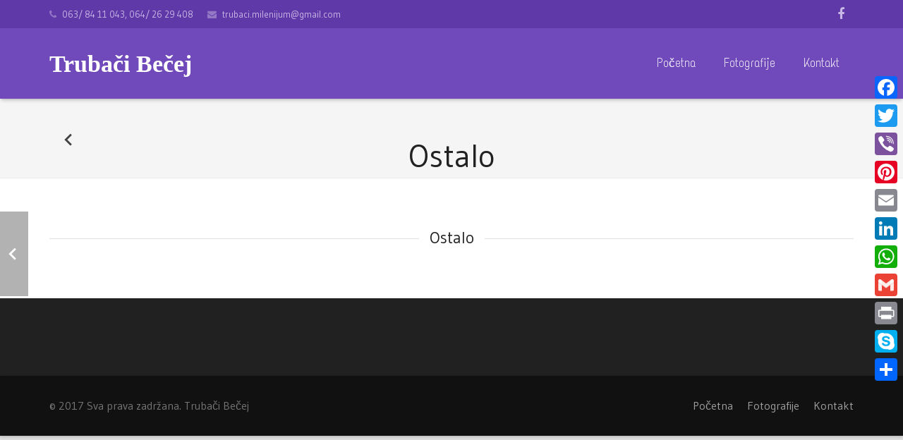

--- FILE ---
content_type: text/css
request_url: https://trubacibecej.com/wp-content/themes/Zephyr/framework/css/us-base.css?ver=3.0
body_size: 12294
content:
/*
----------------------------------------------------------------

UpSolution Frontend basic styles

Copyright 2015 UpSolution
http://us-themes.com/

NOTE: DO NOT EDIT THIS FILE!
THIS FILE IS REPLACED DURING AUTO-UPDATES
AND ANY CHANGES MADE HERE WILL BE OVERWRITTEN.

----------------------------------------------------------------
*/

/* Used normalize.css v3.0.3 github.com/necolas/normalize.css
   ========================================================================== */

* {
	box-sizing: border-box;
	}
html {
	-ms-text-size-adjust: 100%;
	-webkit-text-size-adjust: 100%;
	}
body {
	margin: 0;
	-webkit-tap-highlight-color: rgba(20,20,20,0.3);
	}
article,
aside,
details,
figcaption,
figure,
footer,
header,
hgroup,
main,
menu,
nav,
section,
summary {
	display: block;
	}
audio,
canvas,
progress,
video {
	display: inline-block;
	vertical-align: baseline;
	}
audio:not([controls]) {
	display: none;
	height: 0;
	}
[hidden],
template {
	display: none;
	}
a {
	outline: 0;
	text-decoration: none;
	background-color: transparent;
	transition-property: background-color, box-shadow, border, color, opacity, transform;
	transition-duration: 0.3s;
	}
b,
strong {
	font-weight: bold;
	font-family: 'SegoeSC' !important;
	}
dfn {
	font-style: italic;
	}
small {
	font-size: 80%;
	}
sub,
sup {
	font-size: 75%;
	line-height: 0;
	position: relative;
	vertical-align: baseline;
	}
sup {
	top: -0.5em;
	}
sub {
	bottom: -0.25em;
	}
img {
	border: 0;
	height: auto;
	max-width: 100%;
	}
svg:not(:root) {
	overflow: hidden;
	}
figure {
	margin: 1em 40px;
	}
hr {
	box-sizing: content-box;
	height: 0;
	border-style: solid;
	border-width: 0 0 1px;
	}
pre {
	overflow: auto;
	white-space: pre-wrap;
	}
code,
kbd,
pre,
samp {
	font-family: monospace, monospace;
	font-size: 1em;
	}
button,
input,
optgroup,
select,
textarea {
	vertical-align: top;
	line-height: normal;
	text-transform: none;
	color: inherit;
	font: inherit;
	border: none;
	outline: 0;
	margin: 0;
	}
select[multiple="multiple"] {
	height: auto;
	}
textarea {
	overflow: auto;
	height: 120px;
	resize: vertical;
	}
button {
	overflow: visible;
	}
button,
html input[type="button"],
input[type="reset"],
input[type="submit"] {
	-webkit-appearance: button;
	cursor: pointer;
	}
button[disabled],
html input[disabled] {
	cursor: default;
	opacity: 0.3;
	}
button::-moz-focus-inner,
input::-moz-focus-inner {
	border: 0;
	padding: 0;
	}
input[type="checkbox"],
input[type="radio"] {
	padding: 0;
	cursor: pointer;
	}
input[type="number"]::-webkit-inner-spin-button,
input[type="number"]::-webkit-outer-spin-button {
	height: auto;
	}
input::-ms-clear {
	display: none;
	}
input[type="search"] {
	-webkit-appearance: textfield;
	}
input[type="search"]::-webkit-search-cancel-button,
input[type="search"]::-webkit-search-decoration {
	-webkit-appearance: none;
	}
label {
	cursor: pointer;
	}
legend {
	border: 0;
	padding: 0;
	}
optgroup {
	font-weight: bold;
	}
table {
	border-collapse: collapse;
	border-spacing: 0;
	width: 100%;
	}
th {
	text-align: left;
	}
td,
th {
	padding: 0.6em 1em;
	border-bottom: 1px solid;
	}
dl,
ul,
ol {
	list-style: none;
	margin: 0;
	padding: 0;
	}
fieldset {
	border: 0;
	margin: 0;
	padding: 0;
	}
audio,
video,
iframe,
object,
embed {
	max-width: 100%;
	border: none;
	}

/* Highlighted colors */
::-moz-selection {
	background-color: rgba(0,0,0,0.66);
	color: #fff;
	}
::selection {
	background-color: rgba(0,0,0,0.66);
	color: #fff;
	}
	
/* Fix fullscreen mode in Chrome */
:-webkit-full-screen-ancestor:not(iframe) {
	-webkit-animation: none !important;
	animation: none !important;
	}
	
/* Fix input placeholders */
::-moz-placeholder { /* Mozilla Firefox 19+ */
	opacity: 0.5;
	color: inherit;
	}
::-webkit-input-placeholder { /* WebKit, Blink, Edge */
	color: inherit;
	position: static;
	opacity: 0.5;
	}
/* Edge fix. Remove when https://connect.microsoft.com/IE/feedback/details/1627778/microsoft-edge-placeholder-bug is fixed */
_:-ms-lang(x), _:-webkit-full-screen, ::-webkit-input-placeholder {
	opacity: 1;
	}



/* Typography
   ========================================================================== */

h1, h2, h3, h4, h5, h6 {
	font-family: sans-serif;
	line-height: 1.4;
	margin: 0 0 1.5rem;
	padding-top: 1rem;
	}
h1:first-child,
h2:first-child,
h3:first-child,
h4:first-child,
h5:first-child,
h6:first-child,
h1 + h2, h1 + h3, h1 + h4, h1 + h5, h1 + h6,
h2 + h3, h2 + h4, h2 + h5, h2 + h6,
h3 + h4, h3 + h5, h3 + h6,
h4 + h5, h4 + h6,
h5 + h6 {
	padding-top: 0;
	}
p, address, pre, table {
	margin: 0 0 1.5em;
	}
ul {
	list-style-type: disc;
	margin: 0 0 1.5em 35px;
	}
ol {
	list-style-type: decimal;
	margin: 0 0 1.5em 35px;
	}
	ul li,
	ol li {
		margin: 0 0 6px;
		}
		ul > li ul,
		ul > li ol,
		ol > li ul,
		ol > li ol {
			margin-bottom: 6px;
			margin-top: 6px;
			}
blockquote {
	font-style: italic;
	padding: 0 0 0 32px;
	margin: 0 0 1.5rem;
	border-left: 5px solid;
	}
	blockquote q,
	blockquote p {
		font: inherit;
		margin: 0;
		}
	blockquote cite {
		display: block;
		font-size: 80%;
		}
pre {
	display: block;
	font-family: Consolas, Lucida Console, monospace;
	font-size: 12px;
	line-height: 20px;
	padding: 10px 15px;
	width: 100%;
	background-color: #faf6e1;
	color: #333;
	}
code {
	display: inline-block;
	vertical-align: top;
	font-family: Consolas, Lucida Console, monospace;
	padding: 0 5px;
	background-color: #faf6e1;
	color: #333;
	}
	pre code {
		display: block;
		padding: 0;
		overflow-wrap: normal;
		}
p:last-child,
ul:last-child,
ol:last-child,
pre:last-child,
table:last-child,
address:last-child,
blockquote:last-child {
	margin-bottom: 0;
	}
.w-gallery + p {
	margin-top: 1.5em;
	}
	
/* Improvements for color sections */
.l-section.color_primary h1,
.l-section.color_primary h2,
.l-section.color_primary h3,
.l-section.color_primary h4,
.l-section.color_primary h5,
.l-section.color_primary h6,
.l-section.color_secondary h1,
.l-section.color_secondary h2,
.l-section.color_secondary h3,
.l-section.color_secondary h4,
.l-section.color_secondary h5,
.l-section.color_secondary h6,
.l-section[style~="color:"] h1,
.l-section[style~="color:"] h2,
.l-section[style~="color:"] h3,
.l-section[style~="color:"] h4,
.l-section[style~="color:"] h5,
.l-section[style~="color:"] h6,
.g-cols > .color_custom h1,
.g-cols > .color_custom h2,
.g-cols > .color_custom h3,
.g-cols > .color_custom h4,
.g-cols > .color_custom h5,
.g-cols > .color_custom h6 {
	color: inherit;
	}
	
	

/* Common Styles
   ========================================================================== */
   
.hidden {
	display: none !important; /* Hide an element with keeping it in the DOM */
	}
.i-cf:before,
.i-cf:after {
	content: ' ';
	display: table;
	}
.i-cf:after {
	clear: both;
	}
.l-content .thin {
	font-weight: 300;
	}
.l-content .bold {
	font-weight: 700;
	}
.l-content .align_left {
	text-align: left;
	}
.l-content .align_right {
	text-align: right;
	}
.l-content .align_center {
	text-align: center;
	}
.l-content .align_justify {
	text-align: justify;
	}
.highlight_primary_bg,
.highlight_secondary_bg,
.highlight_faded_bg,
.highlight_dark_bg,
.highlight_light_bg {
	display: inline-block;
	padding: 0 0.3em;
	color: #fff;
	}
.highlight_dark_bg {
	background-color: rgba(0,0,0,0.5);
	color: #fff;
	}
.highlight_light_bg {
	background-color: rgba(255,255,255,0.5);
	color: #111;
	}
.highlight_white {
	color: #fff;
	}
.highlight_black {
	color: #000;
	}
	
	

/* Header layout
   ========================================================================== */

/* Old FlexBox: remove the code below when UC Browser will support new FlexBox spec */
.header_hor .l-subheader-h {
	display: -webkit-box;
	-webkit-box-align: center;
	}
.l-subheader-cell {
	display: -webkit-box;
	-webkit-box-align: center;
	-webkit-box-flex: 1;
	}
.l-subheader-cell.at_left {
	-webkit-box-pack: start;
	}
.l-subheader-cell.at_center {
	-webkit-box-pack: center;
	}
.l-subheader-cell.at_right {
	-webkit-box-pack: end;
	}
.header_ver .l-subheader-cell {
	-webkit-box-orient: vertical;
	}
.w-hwrapper {
	display: -webkit-box;
	-webkit-box-align: center;
	}
.w-vwrapper {
	display: -webkit-box;
	-webkit-box-orient: vertical;
	}
.w-vwrapper.align_center {
	-webkit-box-align: center;
	}
.w-vwrapper.align_left {
	-webkit-box-align: start;
	}
.w-vwrapper.align_right {
	-webkit-box-align: end;
	}
   
/* HORIZONTAL Orientation */
.header_hor .l-header {
	position: relative;
	z-index: 2;
	width: 100%;
	}
	.header_hor .l-subheader {
		margin: 0 auto;
		padding-left: 40px;
		padding-right: 40px;
		}
	.header_hor .l-subheader.width_full {
		padding-left: 25px;
		padding-right: 25px;
		}
		.header_hor .l-subheader-h {
			display: flex;
			align-items: center;
			position: relative;
			margin: 0 auto;
			height: inherit;
			}
			.l-subheader-cell {
				display: flex;
				align-items: center;
				flex-grow: 1;
				}
			.l-subheader-cell:empty {
				display: none;
				}
			.l-subheader-cell.at_left {
				justify-content: flex-start;
				}
				.l-subheader-cell.at_left > * {
					margin-right: 20px;
					}
			.l-subheader-cell.at_center {
				justify-content: center;
				}
				.l-subheader-cell.at_center > * {
					margin-left: 10px;
					margin-right: 10px;
					}
			.l-subheader-cell.at_right {
				justify-content: flex-end;
				}
				.l-subheader-cell.at_right > * {
					margin-left: 20px;
					}

/* Sticky header */
.header_hor .l-header.pos_fixed {
	position: fixed;
	left: 0;
	z-index: 111;
	}
.header_hor .l-header.pos_fixed:not(.notransition) .l-subheader {
	transition-property: transform, background-color, box-shadow, line-height, height;
	transition-duration: 0.3s;
	}
	
/* Transparent header */
.header_hor .l-header.bg_transparent:not(.sticky) .l-subheader {
	box-shadow: none;
	background-image: none;
	background-color: transparent;
	}
	.header_hor .l-header.bg_transparent:not(.sticky) .w-nav.type_desktop .w-nav-list.level_1 > .menu-item > a {
		background-color: transparent;
		}
.header_hor .l-header.bg_transparent ~ .l-main .l-section.height_auto:first-child {
	padding-top: 0 !important;
	}

/* Non-sticky & Transparent header */
.header_hor .l-header.pos_static.bg_transparent {
	position: absolute;
	}

/* Hidden horizontal header */
.header_hor .l-header.pos_fixed.show_onscroll {
	overflow: hidden;
	transition: transform 0.3s;
	-webkit-transform: translate3d(0,-100%,0);
			transform: translate3d(0,-100%,0);
	}
.header_hor .l-header.pos_fixed.show_onscroll.sticky {
	overflow: visible;
	-webkit-transform: translate3d(0,0,0);
			transform: translate3d(0,0,0);
	}
.l-header.pos_fixed.show_onscroll ~ .l-titlebar,
.l-header.pos_fixed.show_onscroll ~ .l-main,
.l-header.pos_fixed.show_onscroll ~ .l-main .l-section:first-child {
	padding-top: 0 !important;
	}
	
/* Fullwidth header area */
.header_hor .l-subheader.width_full .l-subheader-h {
	max-width: none !important;
	}
	
/* VERTICAL Orientation */
.header_ver .l-header {
	position: fixed;
	top: 0;
	left: 0;
	min-height: 100%;
	z-index: 111;
	text-align: center;
	}
html:not(.no-touch) .header_ver.state_default .l-header {
	position: absolute;
	}
.no-touch .header_ver .l-header:not(.scrollable) {
	display: flex;
	flex-direction: column;
	height: 100%;
	}
	.header_ver .l-subheader {
		flex-shrink: 0;
		}
	.header_ver .l-subheader.at_middle {
		flex-grow: 10;
		}
		.header_ver .l-subheader-cell {
			flex-direction: column;
			}
			.header_ver .l-subheader-cell > * {
				max-width: 100%; /* IE11 fix */
				margin-left: 20px;
				}
			.header_ver .l-subheader.at_top .l-subheader-cell > *,
			.header_ver .l-subheader.at_bottom .l-subheader-cell > * {
				margin-bottom: 10px;
				}
			.header_ver .l-subheader.at_top .l-subheader-cell > *:first-child,
			.header_ver .l-subheader.at_bottom .l-subheader-cell > *:first-child {
				margin-top: 10px;
				}
			.header_ver .l-subheader.at_middle .l-subheader-cell > * {
				margin-bottom: 20px;
				}
			.header_ver .l-subheader.at_middle .l-subheader-cell > *:first-child {
				margin-top: 20px;
				}
				
/* Elements Alignment */
.header_ver .l-header.align_left {
	text-align: left;
	}
	.header_ver .l-header.align_left .l-subheader-cell {
		align-items: flex-start;
		}
.header_ver .l-header.align_right {
	text-align: right;
	}
	.header_ver .l-header.align_right .l-subheader-cell {
		align-items: flex-end;
		}
		
		
		
/* Header Elements
   ========================================================================== */

/* Hide element for Sticky header */
.l-header.sticky .hide-for-sticky {
	display: none !important;
	}

/* Vertical Wrapper */
.w-vwrapper {
	display: flex;
	flex-direction: column;
	margin-top: 10px;
	margin-bottom: 10px;
	}
.w-vwrapper.align_center {
	align-items: center;
	}
.w-vwrapper.align_left {
	align-items: flex-start;
	}
.w-vwrapper.align_right {
	align-items: flex-end;
	}
	.w-vwrapper > * {
		margin-bottom: 10px;
		}
	.w-vwrapper > *:last-child {
		margin-bottom: 0;
		}

/* Horizontal Wrapper */
.w-hwrapper {
	display: flex;
	align-items: center;
	}
.w-hwrapper.align_center {
	align-self: center;
	}
	.w-hwrapper.align_center > * {
		margin-left: 10px;
		margin-right: 10px;
		}
.w-hwrapper.align_left {
	align-self: flex-start;
	}
	.w-hwrapper.align_left > * {
		margin-right: 20px;
		}
	.w-hwrapper.align_left > *:last-child {
		margin-right: 0;
		}
.w-hwrapper.align_right {
	align-self: flex-end;
	}
	.w-hwrapper.align_right > * {
		margin-left: 20px;
		}
	.w-hwrapper.align_right > *:first-child {
		margin-left: 0;
		}
		
/* HTML */
.w-html {
	line-height: 1.5;
	}
	
/* Text */
.w-text-h {
	line-height: 1.5;
	}
	.w-text a {
		color: inherit;
		}
	.w-text i {
		opacity: 0.5;
		}
	.w-text i,
	.w-text-value {
		transition: color 0.3s;
		}
	i + .w-text-value {
		margin-left: 0.6em;
		}
	.w-text-value:empty {
		display: none;
		}

/* Image */
.w-img {
	transition: height 0.3s;
	}
	.w-img-h {
		display: block;
		height: inherit;
		overflow: hidden;
		}
		.w-img img {
			display: block;
			height: inherit;
			width: auto;
			}
		.header_ver .w-img img.for_transparent,
		.w-img.with_transparent img.for_transparent,
		.l-header.bg_transparent:not(.sticky) .w-img.with_transparent img.for_default {
			display: none;
			}
		.l-header.bg_transparent:not(.sticky) .w-img.with_transparent img.for_transparent {
			display: block;
			}
			
/* Socials */
.l-header .w-socials {
	line-height: 2em;
	}
	.header_hor .l-header .w-socials-list {
		white-space: nowrap;
		}
		.l-header .w-socials-item-link {
			width: 2em;
			}
		.l-header .w-socials-item-popup {
			display: none !important;
			}

/* Dropdown */
.w-dropdown-h {
	text-align: left;
	line-height: 2;
	position: relative;
	}
.w-dropdown.active .w-dropdown-h {
	z-index: 2;
	}
	.w-dropdown-item {
		display: block;
		white-space: nowrap;
		padding: 0 2.2em 0 1em;
		color: inherit;
		}
		.w-dropdown-item-icon,
		.w-dropdown-item-title {
			display: inline-block;
			vertical-align: top;
			cursor: pointer;
			}
		.w-dropdown-item-icon {
			margin-right: 0.5em;
			}
			.w-dropdown-item-icon img {
				vertical-align: middle;
				}
	.w-dropdown-list {
		position: absolute;
		top: -0.4em;
		padding-top: 2.4em;
		padding-bottom: 0.4em;
		min-width: 100%;
		height: 0;
		overflow: hidden;
		box-shadow: 0 0 1px 1px rgba(0,0,0,0.1);
		opacity: 0;
		}
	.header_ver .l-subheader.at_middle .w-dropdown-list,
	.header_ver .l-subheader.at_bottom .w-dropdown-list {
		top: auto;
		bottom: -0.4em;
		padding-top: 0.4em;
		padding-bottom: 2.4em;
		}
		.w-dropdown-list .w-dropdown-item {
			padding-right: 1em;
			}
	.w-dropdown-current {
		position: relative;
		cursor: pointer;
		}
		.w-dropdown-current .w-dropdown-item:after {
			display: block;
			position: absolute;
			top: 50%;
			right: 0.6em;
			content: '\f107';
			font-size: 1.4em;
			line-height: 30px;
			margin-top: -15px;
			font-family: fontawesome;
			cursor: pointer;
			}
	.w-dropdown.source_qtranslate .w-dropdown-item-title {
		padding-left: 25px;
		background-position: 0 50%;
		}

/* Button */
.l-header .w-btn {
	display: block;
	margin: 0;
	}
	
/* Additional Menu */
.header_hor .l-header .w-menu-list {
	line-height: 2;
	white-space: nowrap;
	}
	.w-menu-item {
		color: inherit;
		border: none !important;
		}
	.header_ver .l-header .w-menu-item {
		display: block;
		}
		
/* Main Menu */
.l-subheader-cell .w-nav {
	margin-left: 0;
	margin-right: 0;
	}
	.w-nav-control {
		display: none;
		color: inherit;
		}
	.w-nav-list {
		list-style: none;
		margin: 0;
		}
	.w-nav-list:not(.level_1) {
		display: none;
		}
	.w-nav.type_desktop .w-nav-list.level_2 {
		text-align: left;
		position: absolute;
		z-index: 10;
		min-width: 200px;
		}
	.w-nav.type_desktop .w-nav-list.level_3 {
		position: absolute;
		left: 100%;
		top: 0;
		z-index: 11;
		min-width: 200px;
		}
	.w-nav.type_desktop .w-nav-list.level_4 {
		position: absolute;
		left: 100%;
		top: 0;
		z-index: 12;
		min-width: 200px;
		}
		.w-nav-item {
			display: block;
			position: relative;
			margin: 0;
			}
			.w-nav-anchor {
				display: block;
				overflow: hidden;
				position: relative;
				color: inherit;
				}
			.w-nav.type_desktop .w-nav-anchor.level_1 {
				z-index: 1;
				}
			.w-nav.type_desktop .w-nav-anchor:not(.level_1) {
				line-height: 20px;
				padding: 10px 20px;
				white-space: nowrap;
				transition: color 0.1s, background-color 0.1s;
				}
				.w-nav-title i {
					width: 20px;
					}
				.w-nav-arrow {
					display: none;
					position: absolute;
					top: 0;
					right: 0;
					font-weight: normal;
					line-height: inherit;
					text-align: center;
					width: 20px;
					}
				.w-nav-item.menu-item-has-children > .w-nav-anchor:not(.level_1) .w-nav-title {
					padding-right: 20px;
					}
				.w-nav-item.menu-item-has-children > .w-nav-anchor:not(.level_1) .w-nav-arrow {
					display: block;
					line-height: 40px;
					width: 30px;
					}

/* Main Menu: for horizontal header */
.header_hor .w-nav.type_desktop > .w-nav-list {
	font-size: 0;
	white-space: nowrap;
	}
	.header_hor .w-nav.type_desktop > .w-nav-list > .menu-item {
		display: inline-block;
		vertical-align: top;
		}

/* Main Menu: for vertical header */	
.header_ver .w-nav {
	width: 100%;
	}
	.header_ver .w-nav.type_desktop .w-nav-list.level_2 {
		left: 100%;
		top: 0;
		}
	.header_ver .w-nav-anchor.level_1 {
		padding: 0 20px;
		}

/* Main Menu: drops sublevel list of item to the left */
.w-nav-item.level_1.drop_left .w-nav-list.level_2 {
	right: 0;
	}
.w-nav-item.level_2.drop_left .w-nav-list.level_3,
.w-nav-item.level_3.drop_left .w-nav-list.level_4 {
	left: auto;
	right: 100%;
	}
	
/* Main Menu: drops sublevel list of item to the top */
.w-nav-item.drop_top > .w-nav-list {
	top: auto;
	bottom: 0;
	}

/* Main Menu: dropdown list divides by columns */
.header_hor .w-nav.type_desktop [class*="columns"] {
	position: static;
	}
	.w-nav.type_desktop [class*="columns"] .w-nav-list.level_2 {
		font-size: 0;
		line-height: 0;
		white-space: normal;
		padding: 15px 0;
		}
	.header_hor .w-nav.type_desktop [class*="columns"] .w-nav-list.level_2 {
		left: 0;
		right: 0;
		width: 100%;
		}
		.w-nav.type_desktop [class*="columns"] .w-nav-item.level_2 {
			display: inline-block;
			vertical-align: top;
			padding: 0 15px;
			}
		.w-nav.type_desktop .columns_2 .w-nav-item.level_2 {
			width: 50%;
			}
		.w-nav.type_desktop .columns_3 .w-nav-item.level_2 {
			width: 33.3333%;
			}
		.w-nav.type_desktop .columns_4 .w-nav-item.level_2 {
			width: 25%;
			}
		.w-nav.type_desktop .columns_5 .w-nav-item.level_2 {
			width: 20%;
			}
			.w-nav.type_desktop .w-nav-item[class*="columns"] .w-nav-anchor {
				white-space: normal;
				}
			.w-nav.type_desktop [class*="columns"] .menu-item-has-children .w-nav-anchor.level_2 {
				font-weight: bold;
				margin: 0 0 8px;
				background-color: transparent !important;
				color: inherit !important;
				}
				.w-nav.type_desktop [class*="columns"] .menu-item-has-children .w-nav-arrow {
					display: none !important;
					}
			.w-nav.type_desktop [class*="columns"] .w-nav-list.level_3 {
				display: block;
				position: static;
				box-shadow: none;
				min-width: 0;
				}
				
/* Search */
.w-search {
	line-height: 40px;
	}
.header_hor .l-subheader-cell > .w-search:not(.layout_simple) {
	margin-left: 0;
	margin-right: 0;
	}
.header_ver .l-subheader-cell > .w-search:not(.layout_simple) {
	margin-left: 8px;
	margin-right: 8px;
	}
	.w-search input {
		display: block;
		box-shadow: none !important;
		border: none !important;
		background-color: transparent;
		color: inherit;
		transition: none;
		}
	.w-search-open {
		display: block;
		font-size: 17px;
		text-align: center;
		padding: 0 12px;
		color: inherit;
		}
	.header_hor .l-subheader-cell.at_left .w-search:not(.layout_simple):first-child {
		margin-left: -12px;
		}
	.header_hor .l-subheader-cell.at_right .w-search:not(.layout_simple):last-child {
		margin-right: -12px;
		}
	.w-search-close {
		position: absolute;
		top: 0;
		right: 0;
		text-align: center;
		font-size: 22px;
		font-weight: bold;
		line-height: 40px;
		width: 40px;
		cursor: pointer;
		opacity: 0.5;
		transition: color 0.3s, opacity 0.3s, transform 0.3s;
		}
	.no-touch .w-search-close:hover {
		opacity: 1;
		}
		.w-search-close:before {
			content: '\2715';
			}
			
/* Search: LAYOUT simple */
.w-search.layout_simple {
	position: relative;
	height: 40px;
	min-width: 150px;
	}
.header_hor .w-search.layout_simple {
	width: 100%;
	}
	.w-search.layout_simple .w-search-open,
	.w-search.layout_simple .w-search-close {
		display: none;
		}
	.w-search.layout_simple .w-search-form {
		border-radius: 5px;
		transition: color 0.3s, background-color 0.3s;
		}
	.w-search.layout_simple input {
		font-size: 15px;
		padding-right: 40px;
		}
	.w-search.layout_simple button {
		display: block;
		position: absolute;
		top: 0;
		right: 0;
		margin: 0;
		padding: 0;
		font-weight: normal;
		line-height: 40px;
		height: 40px;
		width: 40px;
		background: none !important;
		box-shadow: none !important;
		color: inherit !important;
		transition: opacity 0.3s;
		opacity: 0.5;
		}
	.no-touch .w-search.layout_simple button:hover {
		opacity: 1;
		}
		.w-search.layout_simple button span {
			display: none;
			}
			
/* Search: LAYOUT modern */
.w-search.layout_modern {
	position: relative;
	overflow: hidden;
	padding: 0 12px;
	width: 40px;
	transition: width 0.3s;
	}
	.w-search.layout_modern .w-search-open {
		position: absolute;
		top: 0;
		right: 0;
		z-index: 1;
		opacity: 1;
		transform: translateX(0);
		}
	.w-search.layout_modern.active .w-search-open {
		z-index: 0;
		opacity: 0;
		transform: translateX(-30px);
		}
	.w-search.layout_modern .w-search-close {
		opacity: 0;
		transform: translateX(30px);
		transition: transform 0.3s, opacity 0.3s;
		}
	.w-search.layout_modern.active .w-search-close {
		z-index: 1;
		opacity: 0.5;
		transform: translateX(0);
		}
	.w-search.layout_modern .w-search-form {
		position: relative;
		border-radius: 5px;
		z-index: 1;
		opacity: 0;
		transition: opacity 0.3s, color 0.3s, background-color 0.3s;
		}
	.w-search.layout_modern.active .w-search-form {
		opacity: 1;
		}
	.w-search.layout_modern input {
		font-size: 15px;
		padding-right: 40px;
		}
@media (min-width: 601px) {
.l-header.bg_transparent:not(.sticky) .w-search.layout_simple .w-search-form,
.l-header.bg_transparent:not(.sticky) .w-search.layout_modern .w-search-form {
	background-color: rgba(0,0,0,0.2);
	color: #fff;
	}
}

/* Search: LAYOUT fullwidth */
.w-search.layout_fullwidth .w-search-form {
	position: absolute;
	top: 0;
	left: -25px;
	right: -25px;
	height: 0;
	overflow: hidden;
	z-index: 100;
	transition: height 0.3s cubic-bezier(.4,0,.2,1);
	}
.w-search.layout_fullwidth.active .w-search-form {
	height: 100%;
	}
	.w-search.layout_fullwidth input {
		position: absolute;
		top: 50%;
		left: 0;
		font-size: 20px;
		margin-top: -20px;
		padding: 0 50px 0 25px;
		border-radius: 0;
		}
	.header_ver .w-search.layout_fullwidth input {
		font-size: 15px;
		}
	.w-search.layout_fullwidth .w-search-close {
		top: 50%;
		right: 15px;
		margin-top: -20px;
		}
.header_ver .w-search.layout_fullwidth .w-search-form {
	left: 0;
	right: 0;
	}

/* Search: LAYOUT fullscreen */
.w-search.layout_fullscreen .w-search-form {
	position: fixed;
	top: 0;
	left: 0;
	right: 0;
	height: 100%;
	z-index: 100;
	background-color: transparent;
	}
	.w-search.layout_fullscreen .w-search-close {
		font-size: 40px;
		line-height: 100px;
		width: 100px;
		}
		
/* Cart */
.w-cart {
	line-height: 50px;
	position: relative;
	}
.header_hor .l-subheader-cell > .w-cart {
	margin-left: 0;
	margin-right: 0;
	}
.header_ver .l-subheader-cell > .w-cart {
	margin-left: 8px;
	margin-right: 8px;
	}
	.w-cart-link {
		display: block;
		padding: 0 12px;
		white-space: nowrap;
		color: inherit;
		}
	.header_hor .l-subheader-cell.at_left .w-cart:first-child {
		margin-left: -12px;
		}
	.header_hor .l-subheader-cell.at_right .w-cart:last-child {
		margin-right: -12px;
		}
		.w-cart-link i {
			vertical-align: top;
			line-height: inherit;
			}
		.w-cart-quantity {
			font-weight: bold;
			margin-left: 6px;
			vertical-align: top;
			transition: color 0.3s;
			}
		.w-cart.empty .w-cart-quantity {
			display: none;
			}
.w-cart-notification {
	display: none;
	position: absolute;
	font-size: 13px;
	text-align: center;
	line-height: 20px;
	padding: 18px 20px;
	width: 285px;
	z-index: 12;
	border-radius: 3px;
	background-color: rgba(0,0,0,0.85);
	color: #ccc;
	}
.l-subheader-cell.at_right .w-cart-notification {
	right: 0;
	}
.header_ver .w-cart-notification {
	left: 0;
	border-radius: 0;
	}
	.w-cart-notification .product-name {
		color: #fff;
		}
.w-cart-dropdown {
	display: none;
	position: absolute;
	z-index: 11;
	font-size: 14px;
	text-align: left;
	padding: 30px 30px 25px;
	width: 285px;
	box-shadow: 0 8px 15px rgba(0,0,0,0.1);
	}
.l-subheader-cell.at_right .w-cart-dropdown {
	right: 0;
	}
.header_ver .w-cart-dropdown,
.woocommerce-cart .w-cart-dropdown,
.woocommerce-checkout .w-cart-dropdown {
	display: none !important;
	}
	.w-cart-dropdown .widget_shopping_cart {
		padding: 0;
		margin: 0;
		background-color: transparent;
		}
		.w-cart-dropdown .widgettitle {
			display: none;
			}
		.w-cart-dropdown ul.product_list_widget {
			max-height: 280px;
			overflow-y: auto;
			}
			.w-cart-dropdown .widget_shopping_cart p.total {
				text-align: center;
				line-height: 24px;
				}
				
	

/* Basic Layout
   ========================================================================== */
   
.l-canvas {
	overflow: hidden;
	margin: 0 auto;
	}
	.l-titlebar {
		position: relative;
		z-index: 1;
		}
		.l-titlebar-img {
			position: absolute;
			top: 0;
			left: 0;
			right: 0;
			bottom: 0;
			background-position: center center;
			background-size: cover;
			opacity: 0;
			transition: opacity 0.5s;
			}
		.l-titlebar-img.loaded {
			opacity: 1;
			}
		.l-titlebar-overlay {
			position: absolute;
			top: 0;
			left: 0;
			right: 0;
			bottom: 0;
			}
		.l-titlebar-h {
			position: relative;
			z-index: 1;
			margin: 0 auto;
			}
	.l-main-h {
		margin: 0 auto;
		}
		.l-section {
			position: relative;
			margin: 0 auto;
			}
			.l-section:before {
				content: '';
				display: table;
				}
			.l-section-img {
				position: absolute;
				top: 0;
				left: 0;
				right: 0;
				bottom: 0;
				background-position: center center;
				background-size: cover;
				opacity: 0;
				transition: opacity 0.5s;
				}
			.l-section-img.loaded {
				opacity: 1;
				}
			.l-section-video {
				position: absolute;
				top: 0;
				left: 0;
				right: 0;
				bottom: 0;
				}
				.l-section-video .mejs-offscreen,
				.l-section-video .mejs-controls {
					display: none !important;
					}
			.l-section-overlay {
				position: absolute;
				top: 0;
				left: 0;
				right: 0;
				bottom: 0;
				}
			.l-section-h {
				position: relative;
				z-index: 1;
				margin: 0 auto;
				}
.l-subfooter {
	position: relative;
	margin: 0 auto;
	}
	.l-subfooter-h {
		margin: 0 auto;
		}

/* CANVAS: No sidebar */
.l-canvas.sidebar_none .l-main-h {
	max-width: none;
	}
	.l-canvas.sidebar_none .l-content {
		width: 100% !important;
		}
	.l-canvas.sidebar_none .l-sidebar {
		display: none;
		}
	
/* CANVAS: Right sidebar */
.l-canvas.sidebar_right .l-content {
	float: left;
	}
.l-canvas.sidebar_right .l-sidebar {
	float: right;
	}
	
/* CANVAS: Left sidebar */
.l-canvas.sidebar_left .l-content {
	float: right;
	}
.l-canvas.sidebar_left .l-sidebar {
	float: left;
	}
	
/* TITLEBAR: imgsize */
.l-titlebar.imgsize_initial .l-titlebar-img {
	background-size: initial;
	}
.l-titlebar.imgsize_contain .l-titlebar-img {
	background-size: contain;
	}
	
/* TITLEBAR: parallax ver & fixed */
.no-touch .l-titlebar.parallax_ver .l-titlebar-img,
.no-touch .l-titlebar.parallax_fixed .l-titlebar-img {
	background-attachment: fixed;
	}
	
/* TITLEBAR: parallax hor */
.l-titlebar.parallax_hor {
	overflow: hidden;
	}
	.l-titlebar.parallax_hor .l-titlebar-img {
		width: 120%;
		right: auto;
		}
	
/* SECTION: Width full */
.l-section.width_full {
	padding-left: 0 !important;
	padding-right: 0 !important;
	}
	.l-section.width_full .l-section-h {
		max-width: none !important;
		}
		
/* SECTION: height auto */
.l-section.height_auto .l-section-h {
	padding-top: 0 !important;
	padding-bottom: 0 !important;
	}
	
/* SECTION: height full */
.l-section.height_full {
	min-height: 100vh;
	}

/* SECTION: parallax ver & fixed */
.no-touch .l-section.parallax_ver .l-section-img,
.no-touch .l-section.parallax_fixed .l-section-img {
	background-attachment: fixed;
	}
	
/* SECTION: parallax hor */
.l-section.parallax_hor {
	overflow: hidden;
	}
	.l-section.parallax_hor .l-section-img {
		width: 130%;
		right: auto;
		}
	.l-section.parallax_hor.bgwidth_110 .l-section-img {
		width: 110%;
		}
	.l-section.parallax_hor.bgwidth_120 .l-section-img {
		width: 120%;
		}
	.l-section.parallax_hor.bgwidth_140 .l-section-img {
		width: 140%;
		}
	.l-section.parallax_hor.bgwidth_150 .l-section-img {
		width: 150%;
		}
	
/* SECTION: with video */
.l-section.with_video {
	overflow: hidden;
	}
	.l-section.with_video .l-section-img {
		background-attachment: scroll !important;
		}


	
/* Responsive Columns
   ========================================================================== */
   
.g-cols:before,
.g-cols:after {
	display: table;
	line-height: 0;
	content: '';
	}
.g-cols:after {
	clear: both;
	}
.g-cols > div {
	float: left;
	width: 100%;
	}

/* OFFSET small */
.g-cols.offset_small > div {
	margin-left: 4.0000%;
	}
	.g-cols.offset_small > div:first-child,
	.g-cols.offset_small > div.full-width {
		margin-left: 0;
		}
.g-cols.offset_small > .one-half {
	width: 48.0000%;
	}
.g-cols.offset_small > .one-third {
	width: 30.6666%;
	}
	.g-cols.offset_small > .two-thirds {
		width: 65.3333%;
		}
.g-cols.offset_small > .one-quarter {
	width: 22.0000%;
	}
	.g-cols.offset_small > .three-quarters {
		width: 74.0000%;
		}
.g-cols.offset_small > .one-fifth {
	width: 16.8000%;
	}
	.g-cols.offset_small > .two-fifths {
		width: 37.6000%;
		}
	.g-cols.offset_small > .three-fifths {
		width: 58.4000%;
		}
	.g-cols.offset_small > .four-fifths {
		width: 79.2000%;
		}
.g-cols.offset_small > .one-sixth {
	width: 13.3333%;
	}
	.g-cols.offset_small > .five-sixths {
		width: 82.6666%;
		}
		
/* OFFSET medium */
.g-cols.offset_medium > div {
	margin-left: 6%;
	}
	.g-cols.offset_medium > div:first-child,
	.g-cols.offset_medium > div.full-width {
		margin-left: 0;
		}
.g-cols.offset_medium > .one-half {
	width: 47%;
	}
.g-cols.offset_medium > .one-third {
	width: 29.3333%;
	}
	.g-cols.offset_medium > .two-thirds {
		width: 64.6666%;
		}
.g-cols.offset_medium > .one-quarter {
	width: 20.5000%;
	}
	.g-cols.offset_medium > .three-quarters {
		width: 73.5000%;
		}
.g-cols.offset_medium > .one-fifth {
	width: 15.2000%;
	}
	.g-cols.offset_medium > .two-fifths {
		width: 36.4000%;
		}
	.g-cols.offset_medium > .three-fifths {
		width: 57.6000%;
		}
	.g-cols.offset_medium > .four-fifths {
		width: 78.8000%;
		}
.g-cols.offset_medium > .one-sixth {
	width: 11.6666%;
	}
	.g-cols.offset_medium > .five-sixths {
		width: 82.3333%;
		}
		
/* OFFSET large */
.g-cols.offset_large > div {
	margin-left: 8%;
	}
	.g-cols.offset_large > div:first-child,
	.g-cols.offset_large > div.full-width {
		margin-left: 0;
		}
.g-cols.offset_large > .one-half {
	width: 46%;
	}
.g-cols.offset_large > .one-third {
	width: 28%;
	}
	.g-cols.offset_large > .two-thirds {
		width: 64%;
		}
.g-cols.offset_large > .one-quarter {
	width: 19%;
	}
	.g-cols.offset_large > .three-quarters {
		width: 73%;
		}
.g-cols.offset_large > .one-fifth {
	width: 13.6000%;
	}
	.g-cols.offset_large > .two-fifths {
		width: 35.2000%;
		}
	.g-cols.offset_large > .three-fifths {
		width: 56.8000%;
		}
	.g-cols.offset_large > .four-fifths {
		width: 78.4000%;
		}
.g-cols.offset_large > .one-sixth {
	width: 10%;
	}
	.g-cols.offset_large > .five-sixths {
		width: 82%;
		}

/* OFFSET none */
.g-cols.offset_none:after,
.g-cols.offset_none:before {
	display: none;
	}
.g-cols.offset_none > .one-half {
	width: 50%;
	}
.g-cols.offset_none > .one-third {
	width: 33.3333%;
	}
	.g-cols.offset_none > .two-thirds {
		width: 66.6666%;
		}
.g-cols.offset_none > .one-quarter {
	width: 25%;
	}
	.g-cols.offset_none > .three-quarters {
		width: 75%;
		}
.g-cols.offset_none > .one-fifth {
	width: 20%;
	}
	.g-cols.offset_none > .two-fifths {
		width: 40%;
		}
	.g-cols.offset_none > .three-fifths {
		width: 60%;
		}
	.g-cols.offset_none > .four-fifths {
		width: 80%;
		}
.g-cols.offset_none > .one-sixth {
	width: 16.6666%;
	}
	.g-cols.offset_none > .five-sixths {
		width: 83.3333%;
		}
		
		
	
/* Buttons
   ========================================================================== */
   
.w-btn,
button,
input[type="submit"] {
	display: inline-block;
	vertical-align: middle;
	text-align: center;
	white-space: nowrap;
	position: relative;
	cursor: pointer;
	}
	

	
/* ActionBox
   ========================================================================== */

.w-actionbox {
	text-align: center;
	position: relative;
	}
	
/* CONTROLS right */
.w-actionbox.controls_right {
	display: table;
	text-align: left;
	width: 100%;
	}
	.w-actionbox.controls_right .w-actionbox-text {
		display: table-cell;
		vertical-align: middle;
		}
	.w-actionbox.controls_right .w-actionbox-controls {
		display: table-cell;
		vertical-align: middle;
		text-align: right;
		white-space: nowrap;
		}
		
	

/* Blog
   ========================================================================== */
   
.w-blog-list:after {
	display: table;
	content: '';
	clear: both;
	}
	.w-blog-post-h {
		position: relative;
		}
	.w-blog-post:after {
		display: table;
		content: '';
		clear: both;
		}
		.w-blog-post-h > a {
			display: block;
			}
		.w-blog-post-preview {
			position: relative;
			background-size: cover;
			background-position: 50% 25%;
			}
			.w-blog-post-preview img {
				display: block;
				float: none !important;
				margin: 0 !important;
				width: 100%;
				}
		.w-blog-post-meta > time,
		.w-blog-post-meta > span {
			display: inline-block;
			vertical-align: top;
			}
		.w-blog-post-meta-date,
		.w-blog-post-meta-comments {
			white-space: nowrap;
			}
		.w-blog-post-content *:last-child {
			margin-bottom: 0 !important;
			}
		.w-blog-post-content .l-section,
		.w-blog-post-content .l-section-h {
			padding: 0 !important;
			}
	

	
/* Comments
   ========================================================================== */
   
.w-comments-title a {
	border-bottom: 1px dotted;
	}
.w-comments-list:after {
	content: '';
	display: table;
	clear: both;
	}
	.w-comments-item {
		position: relative;
		overflow: hidden;
		}
		.w-comments-item-meta:after {
			content: '';
			display: table;
			clear: both;
			}
		.w-comments-item-icon {
			position: absolute;
			top: 0;
			left: 0;
			text-align: center;
			line-height: 0;
			}
		.w-comments-item-author {
			float: left;
			}
			
   
   
/* Gallery
   ========================================================================== */
   
.w-gallery-list {
	font-size: 0;
	}
	.w-gallery-item {
		display: inline-block;
		vertical-align: top;
		position: relative;
		width: 100%;
		}
		.w-gallery-item img {
			display: block;
			margin: 0 auto;
			width: 100%;
			}
		.w-gallery-item-title {
			display: none;
			font-size: 14px; /* Temp */
			}
	
/* COLUMNS */
.w-gallery.cols_2 .w-gallery-item {
	width: 50%;
	}
.w-gallery.cols_3 .w-gallery-item {
	width: 33.3333%;
	}
.w-gallery.cols_4 .w-gallery-item {
	width: 25%;
	}
.w-gallery.cols_5 .w-gallery-item {
	width: 20%;
	}
.w-gallery.cols_6 .w-gallery-item {
	width: 16.6666%;
	}
.w-gallery.cols_7 .w-gallery-item {
	width: 14.2857%;
	}
.w-gallery.cols_8 .w-gallery-item {
	width: 12.5%;
	}
.w-gallery.cols_9 .w-gallery-item {
	width: 11.1111%;
	}
.w-gallery.cols_10 .w-gallery-item {
	width: 10%;
	}
	
	

/* IconBox
   ========================================================================== */
   
.w-iconbox {
	position: relative;
	}
	.w-iconbox-link {
		display: inline;
		}
		.w-iconbox-icon {
			text-align: center;
			margin: 0 auto;
			}
			.w-iconbox-icon i {
				vertical-align: top;
				line-height: inherit;
				}
			.w-iconbox-icon img {
				vertical-align: middle;
				line-height: inherit;
				position: relative;
				}
		.w-iconbox .w-iconbox-title {
			margin-bottom: 0;
			}

/* ICONPOS top */
.w-iconbox.iconpos_top {
	text-align: center;
	margin: 0 auto;
	}

/* ICONPOS left */
.w-iconbox.iconpos_left {
	text-align: left;
	}
	.w-iconbox.iconpos_left:after {
		display: table;
		content: '';
		clear: both;
		}
	.w-iconbox.iconpos_left .w-iconbox-icon {
		float: left;
		}
		
/* ICONTYPE img */
.w-iconbox.icontype_img .w-iconbox-icon {
	font-size: 0 !important;
	}

	
	
/* Message Box
   ========================================================================== */
   
.w-message {
	position: relative;
	text-align: left;
	margin-bottom: 1.5em;
	}
	.w-message-icon {
		display: none;
		text-align: center;
		}
	.w-message-close {
		display: none;
		position: absolute;
		top: 0;
		right: 0;
		text-align: center;
		cursor: pointer;
		}
	.w-message-body p:last-child {
		margin: 0 !important;
		}
		
/* WITH icon */
.w-message.with_icon .w-message-icon {
	display: table-cell;
	vertical-align: middle;
	}
.w-message.with_icon .w-message-body {
	display: table-cell;
	vertical-align: middle;
	}
	
/* WITH close */
.w-message.with_close .w-message-close {
	display: block;
	}

/* TYPE */
.w-message.type_error {
	background-color: #ffd9d9;
	color: #a24141;
	}
.w-message.type_success {
	background-color: #c9f7b2;
	color: #587549;
	}
.w-message.type_info {
	background-color: #cef;
	color: #3a648e;
	}
.w-message.type_attention {
	background-color: #fff2b2;
	color: #846534;
	}
	
	

/* Person
   ========================================================================== */
   
.w-person {
	text-align: center;
	margin: 0 auto;
	position: relative;
	}
	.w-person-image {
		position: relative;
		}
		.w-person-image img {
			display: block;
			}
	.w-person-links {
		font-size: 0;
		width: 100%;
		}
		.w-person-links-item {
			display: inline-block;
			vertical-align: top;
			}
			
	

/* Portfolio
   ========================================================================== */
   
.w-portfolio-list {
	position: relative;
	}
	.w-portfolio-list:after {
		content: '';
		display: block;
		clear: both;
		}
	.w-portfolio-item {
		float: left;
		}
		.w-portfolio-item-anchor {
			display: block;
			overflow: hidden;
			position: relative;
			cursor: pointer;
			}
		.w-portfolio-item.loading .w-portfolio-item-anchor {
			background: none !important;
			color: inherit !important;
			}
			.w-portfolio-item-anchor:before {
				display: block;
				content: '';
				}
			.w-portfolio-item-image {
				position: absolute;
				top: 0;
				left: 0;
				right: 0;
				bottom: 0;
				z-index: 1;
				background-size: cover;
				background-position: center center;
				background-repeat: no-repeat;
				background-color: inherit;
				}
				.w-portfolio-item-image img {
					display: none;
					}
			.w-portfolio-item-image.second {
				display: none;
				}
			.w-portfolio-item-meta {
				position: relative;
				z-index: 1;
				background-color: inherit;
				}
				.w-portfolio-item-meta-h {
					background-color: inherit;
					}
					.w-portfolio-item-title {
						margin-bottom: 0;
						}
					.w-portfolio-item-text {
						display: block;
						}

/* COLUMNS */
.w-portfolio.cols_5 .w-portfolio-item {
	width: 20%;
	}
	.w-portfolio.cols_5 .w-portfolio-item.size_2x1,
	.w-portfolio.cols_5 .w-portfolio-item.size_2x2 {
		width: 40%;
		}
.w-portfolio.cols_4 .w-portfolio-item {
	width: 25%;
	}
	.w-portfolio.cols_4 .w-portfolio-item.size_2x1,
	.w-portfolio.cols_4 .w-portfolio-item.size_2x2 {
		width: 50%;
		}
.w-portfolio.cols_3 .w-portfolio-item {
	width: 33.3333%;
	}
	.w-portfolio.cols_3 .w-portfolio-item.size_2x1,
	.w-portfolio.cols_3 .w-portfolio-item.size_2x2 {
		width: 66.6666%;
		}
.w-portfolio.cols_2 .w-portfolio-item {
	width: 50%;
	}
	.w-portfolio.cols_2 .w-portfolio-item.size_2x1,
	.w-portfolio.cols_2 .w-portfolio-item.size_2x2 {
		width: 100%;
		}
	
/* RATIO */
.w-portfolio.ratio_1x1 .w-portfolio-item-anchor:before {
	padding-bottom: 100%;
	}
.w-portfolio.ratio_16x9 .w-portfolio-item-anchor:before {
	padding-bottom: 56.25%;
	}
.w-portfolio.ratio_3x2 .w-portfolio-item-anchor:before {
	padding-bottom: 66.6666%;
	}
.w-portfolio.ratio_4x3 .w-portfolio-item-anchor:before {
	padding-bottom: 75%;
	}
.w-portfolio.ratio_2x3 .w-portfolio-item-anchor:before {
	padding-bottom: 150%;
	}
.w-portfolio.ratio_3x4 .w-portfolio-item-anchor:before {
	padding-bottom: 133.3333%;
	}
@media (min-width: 481px) {
.w-portfolio.ratio_1x1 .w-portfolio-item.size_1x2 .w-portfolio-item-anchor:before {
	padding-bottom: 200%;
	}
.w-portfolio.ratio_1x1 .w-portfolio-item.size_2x1 .w-portfolio-item-anchor:before {
	padding-bottom: 50%;
	}
.w-portfolio.ratio_16x9 .w-portfolio-item.size_1x2 .w-portfolio-item-anchor:before {
	padding-bottom: 112.5%;
	}
.w-portfolio.ratio_16x9 .w-portfolio-item.size_2x1 .w-portfolio-item-anchor:before {
	padding-bottom: 28.125%;
	}
.w-portfolio.ratio_3x2 .w-portfolio-item.size_1x2 .w-portfolio-item-anchor:before {
	padding-bottom: 133.3333%;
	}
.w-portfolio.ratio_3x2 .w-portfolio-item.size_2x1 .w-portfolio-item-anchor:before {
	padding-bottom: 33.33333%;
	}
.w-portfolio.ratio_4x3 .w-portfolio-item.size_1x2 .w-portfolio-item-anchor:before {
	padding-bottom: 150%;
	}
.w-portfolio.ratio_4x3 .w-portfolio-item.size_2x1 .w-portfolio-item-anchor:before {
	padding-bottom: 37.5%;
	}
.w-portfolio.ratio_2x3 .w-portfolio-item.size_1x2 .w-portfolio-item-anchor:before {
	padding-bottom: 300%;
	}
.w-portfolio.ratio_2x3 .w-portfolio-item.size_2x1 .w-portfolio-item-anchor:before {
	padding-bottom: 75%;
	}
.w-portfolio.ratio_3x4 .w-portfolio-item.size_1x2 .w-portfolio-item-anchor:before {
	padding-bottom: 266.6666%;
	}
.w-portfolio.ratio_3x4 .w-portfolio-item.size_2x1 .w-portfolio-item-anchor:before {
	padding-bottom: 66.6666%;
	}
}

/* RATIO initial */
.w-portfolio.ratio_initial .w-portfolio-item.loading .w-portfolio-item-anchor {
	padding-top: 100%;
	}
.w-portfolio.ratio_initial .w-portfolio-item-anchor:before {
	display: none;
	}
.w-portfolio.ratio_initial .w-portfolio-item-image {
	position: static;
	background-image: none !important;
	}
	.w-portfolio.ratio_initial .w-portfolio-item-image img {
		display: block;
		width: 100%;
		}


/* Pricing
   ========================================================================== */
   
.w-pricing {
	display: table;
	table-layout: fixed;
	width: 100%;
	position: relative;
	}
	.w-pricing-item {
		display: table-cell;
		vertical-align: top;
		text-align: center;
		}

	
	
/* Separator
   ========================================================================== */
   
.w-separator {
	text-align: center;
	overflow: hidden;
	clear: both;
	}
	.w-separator-h {
		display: inline-block;
		vertical-align: top;
		line-height: inherit;
		position: relative;
		border-color: inherit;
		color: inherit;
		}
		.w-separator-h:before,
		.w-separator-h:after {
			content: '';
			display: inline-block;
			vertical-align: top;
			position: absolute;
			height: 0;
			width: 2000px;
			border-top-width: 1px;
			border-top-style: solid;
			border-color: inherit;
			}
		.w-separator-h:before {
			right: 100%;
			margin-right: 15px;
			}
		.w-separator-h:after {
			left: 100%;
			margin-left: 15px;
			}
		.w-separator-h i {
			vertical-align: top;
			}
		.w-separator-h h6 {
			display: inline-block;
			vertical-align: top;
			line-height: inherit;
			margin: 0;
			}
	
/* TYPE invisible */
.w-separator.type_invisible .w-separator-h {
	display: none;
	}

/* TYPE short */
.w-separator.type_short {
	width: 30%;
	margin-left: auto !important;
	margin-right: auto !important;
	}
	
/* TYPE fullwidth */
.w-separator.type_fullwidth {
	overflow: visible;
	}

/* CONT none */
.w-separator.cont_none .w-separator-h:before {
	margin-right: 0;
	}
.w-separator.cont_none .w-separator-h:after {
	margin-left: 0;
	}

	
	
/* Socials
   ========================================================================== */
   
.w-socials-item {
	display: inline-block;
	vertical-align: top;
	position: relative;
	}
.w-socials.align_left .w-socials-item {
	margin: 2px 4px 2px 0;
	}
.w-socials.align_center .w-socials-item {
	margin: 2px;
	}
.w-socials.align_right .w-socials-item {
	margin: 2px 0 4px 2px;
	}
	.w-socials-item-link {
		display: block;
		text-align: center;
		position: relative;
		overflow: hidden;
		z-index: 0;
		color: inherit;
		}
	.l-subfooter.at_top .w-socials-item-link {
		color: inherit;
		}
		.w-socials-item-link-hover {
			display: block;
			position: absolute;
			top: 0;
			left: 0;
			right: 0;
			bottom: 0;
			}
		.w-socials-item-link:after,
		.w-socials-item-link i {
			display: block;
			line-height: inherit;
			position: relative;
			}
		.w-socials-item-link:after {
			font-family: fontawesome;
			}
	.w-socials-item-popup {
		position: absolute;
		text-align: center;
		white-space: nowrap;
		z-index: 10;
		font-size: 13px;
		line-height: 20px;
		padding: 3px 10px 4px;
		border-radius: 3px;
		background-color: rgba(0,0,0,0.8);
		color: #fff;
		opacity: 0;
		visibility: hidden;
		transform: translateY(-10px);
		transition: opacity 0.3s cubic-bezier(.78,.13,.15,.86) 0.3s, transform 0.3s cubic-bezier(.78,.13,.15,.86) 0.3s;
		}
	.w-socials-item-link:hover + .w-socials-item-popup {
		visibility: visible;
		opacity: 1;
		transform: translateY(0);
		}
		.w-socials-item-popup:after {
			content: '';
			display: block;
			position: absolute;
			left: 10px;
			bottom: -5px;
			width: 0;
			height: 0;
			border-left: 6px solid transparent;
			border-right: 6px solid transparent;
			border-top: 6px solid rgba(0,0,0,0.8);
			}
		
		
		
/* Tabs
   ========================================================================== */
   
.w-tabs-list {
	position: relative;
	overflow: hidden;
	}
	.w-tabs-item {
		float: left;
		font-size: 17px;
		line-height: 1.5;
		position: relative;
		text-align: center;
		cursor: pointer;
		}
	.w-tabs-item.active,
	.w-tabs-item.active .w-tabs-item-h {
		cursor: default;
		}
		.w-tabs-item-h {
			display: block;
			color: inherit !important;
			}
			.w-tabs-item i {
				line-height: inherit;
				vertical-align: top;
				}
			.w-tabs-item-title:empty {
				display: none;
				}
.w-tabs-sections {
	position: relative;
	overflow: hidden;
	}
	.w-tabs-sections-h {
		height: inherit;
		}
		.w-tabs-section {
			float: left;
			}
			.w-tabs-section-header {
				display: none;
				position: relative;
				font-size: 18px;
				line-height: 1.5;
				white-space: nowrap;
				cursor: pointer;
				}
			.w-tabs-section.color_custom .w-tabs-section-header,
			.w-tabs-section:not(.active) .w-tabs-section-header {
				color: inherit !important;
				}
			.w-tabs-section.active .w-tabs-section-header {
				cursor: default;
				}
			.w-tabs.type_togglable .w-tabs-section.active .w-tabs-section-header {
				cursor: pointer;
				}
				.w-tabs-section-header i {
					line-height: inherit;
					vertical-align: top;
					}
				.w-tabs-section-title {
					display: inline-block;
					vertical-align: top;
					font-size: inherit;
					line-height: inherit;
					white-space: normal;
					margin-bottom: 0 !important;
					padding: 0 !important;
					}
				.w-tabs-section-title:empty {
					display: none;
					}
				.w-tabs-section-control {
					position: absolute;
					}
			.w-tabs-section-content-h {
				margin: 0 auto;
				}

/* ACCORDION */
.w-tabs.accordion .w-tabs-list {
	display: none !important;
	}
.w-tabs.accordion .w-tabs-sections {
	overflow: visible;
	}
	.w-tabs.accordion .w-tabs-section {
		float: none;
		}
		.w-tabs.accordion .w-tabs-section-header {
			display: block;
			}
		.w-tabs.accordion .w-tabs-section-content {
			display: none;
			}
		.w-tabs.accordion .w-tabs-section.active .w-tabs-section-content {
			display: block;
			}
	
/* We need to measure the minimum content width */
.w-tabs.measure .w-tabs-list {
	width: 100% !important;
	}
	.w-tabs.measure .w-tabs-list-h {
		display: block !important;
		}
		.w-tabs.measure .w-tabs-item {
			float: left !important;
			width: auto !important;
			}
.w-tabs.layout_ver.measure .w-tabs-sections {
	width: 0 !important;
	}
	.w-tabs.layout_ver.measure .w-tabs-section-content {
		display: block !important;
		height: 1px;
		margin-bottom: -1px;
		overflow: hidden;
		min-width: 200px;
		}
	.w-tabs.layout_ver.measure .w-tabs-section.active .w-tabs-section-content {
		height: auto;
		margin-bottom: 0;
		}

/* Autoresize height by active tab content */
.w-tabs.autoresize .w-tabs-sections {
	height: auto !important;
	}
	.w-tabs.autoresize .w-tabs-sections-h {
		position: static !important;
		}
.w-tabs.autoresize .w-tabs-section {
	display: none;
	}
	.w-tabs.autoresize .w-tabs-section.active {
		position: relative;
		display: block;
		}

/* NO indents */
.w-tabs-section.no_indents .w-tabs-section-content,
.w-tabs-section.no_indents .w-tabs-section-content-h {
	padding: 0 !important;
	margin: 0 !important;
	max-width: none;
	}



/* Video
   ========================================================================== */
   
.w-video {
	background-color: #111;
	}
	.w-video-h {
		position: relative;
		height: 0;
		overflow: hidden;
		padding-bottom: 56.25%;
		}
		.w-video-h iframe,
		.w-video-h object,
		.w-video-h embed {
			position: absolute;
			top: 0;
			left: 0;
			width: 100%;
			height: 100%;
			}
.w-video.align_center {
	margin: 0 auto;
	}
.w-video.align_right {
	margin-left: auto;
	}
.w-video.ratio_4x3 .w-video-h {
	padding-bottom: 75%;
	}
.w-video.ratio_3x2 .w-video-h {
	padding-bottom: 66.667%;
	}
.w-video.ratio_1x1 .w-video-h {
	padding-bottom: 100%;
	}
	
	
	
/* Global animation & effects
   ========================================================================== */
   
.animate_start {
	-webkit-animation-duration: 0.7s;
			animation-duration: 0.7s;
	-webkit-animation-fill-mode: both;
			animation-fill-mode: both;
	-webkit-transition-timing-function: cubic-bezier(.78,.13,.15,.86);
			transition-timing-function: cubic-bezier(.78,.13,.15,.86);
	}
	
/* Fade */
@keyframes fade {
	from { opacity: 0; }
	to { opacity: 1; }
	}
@-webkit-keyframes fade {
	from { opacity: 0; }
	to { opacity: 1; }
	}
.animate_fade {
	opacity: 0;
	}
.animate_fade.animate_start {
	-webkit-animation-name: fade;
			animation-name: fade;
	opacity: 1;
	}

/* Appear From Center */
@keyframes afc {
	from { opacity: 0; transform: scale(0.2); }
	to { opacity: 1; transform: scale(1); }
	}
@-webkit-keyframes afc {
	from { opacity: 0; -webkit-transform: scale(0.2); }
	to { opacity: 1; -webkit-transform: scale(1); }
	}
.animate_afc {
	opacity: 0;
	}
.animate_afc.animate_start {
	-webkit-animation-name: afc;
			animation-name: afc;
	opacity: 1;
	}

/* Appear From Left */
@keyframes afl {
	from { opacity: 0; transform: translateX(-50px); }
	to { opacity: 1; transform: translateX(0); }
	}
@-webkit-keyframes afl {
	from { opacity: 0; -webkit-transform: translateX(-50px); }
	to { opacity: 1; -webkit-transform: translateX(0); }
	}
.animate_afl {
	opacity: 0;
	}
.animate_afl.animate_start {
	-webkit-animation-name: afl;
			animation-name: afl;
	opacity: 1;
	}

/* Appear From Right */
@keyframes afr {
	from { opacity: 0; transform: translateX(50px); }
	to { opacity: 1; transform: translateX(0); }
	}
@-webkit-keyframes afr {
	from { opacity: 0; -webkit-transform: translateX(50px); }
	to { opacity: 1; -webkit-transform: translateX(0); }
	}
.animate_afr {
	opacity: 0;
	}
.animate_afr.animate_start {
	-webkit-animation-name: afr;
			animation-name: afr;
	opacity: 1;
	}

/* Appear From Top */
@keyframes aft {
	from { opacity: 0; transform: translateY(-50px); }
	to { opacity: 1; transform: translateY(0); }
	}
@-webkit-keyframes aft {
	from { opacity: 0; -webkit-transform: translateY(-50px); }
	to { opacity: 1; -webkit-transform: translateY(0); }
	}
.animate_aft {
	opacity: 0;
	}
.animate_aft.animate_start {
	-webkit-animation-name: aft;
			animation-name: aft;
	opacity: 1;
	}

/* Appear From Bottom */
@keyframes afb {
	from { opacity: 0; transform: translateY(50px); }
	to { opacity: 1; transform: translateY(0); }
	}
@-webkit-keyframes afb {
	from { opacity: 0; -webkit-transform: translateY(50px); }
	to { opacity: 1; -webkit-transform: translateY(0); }
	}
.animate_afb {
	opacity: 0;
	}
.animate_afb.animate_start {
	-webkit-animation-name: afb;
			animation-name: afb;
	opacity: 1;
	}

/* Width From Center */
@keyframes wfc {
	from { opacity: 0; transform: scaleX(0.01); }
	to { opacity: 1; transform: scaleX(1); }
	}
@-webkit-keyframes wfc {
	from { opacity: 0; -webkit-transform: scaleX(0.01); }
	to { opacity: 1; -webkit-transform: scaleX(1); }
	}
.animate_wfc {
	opacity: 0;
	}
.animate_wfc.animate_start {
	-webkit-animation-name: wfc;
			animation-name: wfc;
	opacity: 1;
	}

/* Height From Center */
@keyframes hfc {
	from { opacity: 0; transform: scaleY(0.01); }
	to { opacity: 1; transform: scaleY(1); }
	}
@-webkit-keyframes hfc {
	from { opacity: 0; -webkit-transform: scaleY(0.01); }
	to { opacity: 1; -webkit-transform: scaleY(1); }
	}
.animate_hfc {
	opacity: 0;
	}
.animate_hfc.animate_start {
	-webkit-animation-name: hfc;
			animation-name: hfc;
	opacity: 1;
	}

/* Animation Delays */
.d1.animate_start {
	-webkit-animation-delay: 0.2s;
			animation-delay: 0.2s;
	}
.d2.animate_start {
	-webkit-animation-delay: 0.4s;
			animation-delay: 0.4s;
	}
.d3.animate_start {
	-webkit-animation-delay: 0.6s;
			animation-delay: 0.6s;
	}
.d4.animate_start {
	-webkit-animation-delay: 0.8s;
			animation-delay: 0.8s;
	}
.d5.animate_start {
	-webkit-animation-delay: 1s;
			animation-delay: 1s;
	}

/* Animation Speed */
.s1.animate_start {
	-webkit-animation-duration: 0.6s;
			animation-duration: 0.6s;
	}
.s2.animate_start {
	-webkit-animation-duration: 0.8s;
			animation-duration: 0.8s;
	}
.s3.animate_start {
	-webkit-animation-duration: 1s;
			animation-duration: 1s;
	}
.s4.animate_start {
	-webkit-animation-duration: 1.2s;
			animation-duration: 1.2s;
	}
.s5.animate_start {
	-webkit-animation-duration: 1.4s;
			animation-duration: 1.4s;
	}

/* Grid material design reveal */
.animate_revealgrid .animate_reveal {
	opacity: 0;
	}

/* Disable effects */
.disable_effects .animate_afc,
.disable_effects .animate_aft,
.disable_effects .animate_afb,
.disable_effects .animate_afl,
.disable_effects .animate_afr,
.disable_effects .animate_wfc,
.disable_effects .animate_hfc,
.disable_effects .animate_rfl,
.disable_effects .animate_rfr,
.disable_effects .animate_rfc,
.disable_effects .animate_revealgrid .animate_reveal,
.vc_editor.compose-mode .animate_afc,
.vc_editor.compose-mode .animate_aft,
.vc_editor.compose-mode .animate_afb,
.vc_editor.compose-mode .animate_afl,
.vc_editor.compose-mode .animate_afr,
.vc_editor.compose-mode .animate_wfc,
.vc_editor.compose-mode .animate_hfc,
.vc_editor.compose-mode .animate_rfl,
.vc_editor.compose-mode .animate_rfr,
.vc_editor.compose-mode .animate_rfc,
.vc_editor.compose-mode .animate_revealgrid .animate_reveal {
	opacity: 1;
	-webkit-animation: none !important;
			animation: none !important;
	}



/* Print Styles
   ========================================================================== */
   
@media print {
.l-header,
.l-footer {
	display: none !important;
	}
.l-main,
.l-section {
	padding: 0 !important;
	}
.l-sidebar,
.l-section-h {
	padding: 20px 0 !important;
	}
.animate_afc,
.animate_aft,
.animate_afb,
.animate_afl,
.animate_afr,
.animate_wfc,
.animate_hfc,
.animate_rfl,
.animate_rfr,
.animate_rfc,
.animate_revealgrid .animate_reveal {
	opacity: 1 !important;
	-webkit-animation: none !important;
			animation: none !important;
	}
}

/* Magnific Popup Styles v1.1.0
   ========================================================================== */
   
.mfp-bg,.mfp-wrap{position:fixed;left:0;top:0}.mfp-bg,.mfp-container,.mfp-wrap{height:100%;width:100%}.mfp-arrow:after,.mfp-arrow:before,.mfp-container:before,.mfp-figure:after{content:''}.mfp-bg{z-index:1042;overflow:hidden;background:#0b0b0b;opacity:.8}.mfp-wrap{z-index:1043;outline:0!important;-webkit-backface-visibility:hidden}.mfp-container{text-align:center;position:absolute;left:0;top:0;padding:0 8px;box-sizing:border-box}.mfp-container:before{display:inline-block;height:100%;vertical-align:middle}.mfp-align-top .mfp-container:before{display:none}.mfp-content{position:relative;display:inline-block;vertical-align:middle;margin:0 auto;text-align:left;z-index:1045}.mfp-ajax-holder .mfp-content,.mfp-inline-holder .mfp-content{width:100%;cursor:auto}.mfp-ajax-cur{cursor:progress}.mfp-zoom-out-cur,.mfp-zoom-out-cur .mfp-image-holder .mfp-close{cursor:-moz-zoom-out;cursor:-webkit-zoom-out;cursor:zoom-out}.mfp-zoom{cursor:pointer;cursor:-webkit-zoom-in;cursor:-moz-zoom-in;cursor:zoom-in}.mfp-auto-cursor .mfp-content{cursor:auto}.mfp-arrow,.mfp-close,.mfp-counter,.mfp-preloader{-webkit-user-select:none;-moz-user-select:none;user-select:none}.mfp-loading.mfp-figure{display:none}.mfp-hide{display:none!important}.mfp-preloader{color:#CCC;position:absolute;top:50%;width:auto;text-align:center;margin-top:-.8em;left:8px;right:8px;z-index:1044}.mfp-preloader a{color:#CCC}.mfp-close,.mfp-preloader a:hover{color:#FFF}.mfp-s-error .mfp-content,.mfp-s-ready .mfp-preloader{display:none}button.mfp-arrow,button.mfp-close{overflow:visible;cursor:pointer;background:0 0;border:0;-webkit-appearance:none;display:block;outline:0;padding:0;z-index:1046;box-shadow:none;touch-action:manipulation}.mfp-figure:after,.mfp-iframe-scaler iframe{box-shadow:0 0 8px rgba(0,0,0,.6);position:absolute;left:0}button::-moz-focus-inner{padding:0;border:0}.mfp-close{width:44px;height:44px;line-height:44px;position:absolute;right:0;top:0;text-decoration:none;text-align:center;opacity:.65;padding:0 0 18px 10px;font-style:normal;font-size:28px;font-family:Arial,Baskerville,monospace}.mfp-close:focus,.mfp-close:hover{opacity:1}.mfp-close:active{top:1px}.mfp-close-btn-in .mfp-close{color:#333}.mfp-iframe-holder .mfp-close,.mfp-image-holder .mfp-close{color:#FFF;right:-6px;text-align:right;padding-right:6px;width:100%}.mfp-counter{position:absolute;top:0;right:0;color:#CCC;font-size:12px;line-height:18px;white-space:nowrap}.mfp-figure,img.mfp-img{line-height:0}.mfp-arrow{position:absolute;opacity:.65;margin:-55px 0 0;top:50%;padding:0;width:90px;height:110px;-webkit-tap-highlight-color:transparent}.mfp-arrow:active{margin-top:-54px}.mfp-arrow:focus,.mfp-arrow:hover{opacity:1}.mfp-arrow:after,.mfp-arrow:before{display:block;width:0;height:0;position:absolute;left:0;top:0;margin-top:35px;margin-left:35px;border:inset transparent}.mfp-arrow:after{border-top-width:13px;border-bottom-width:13px;top:8px}.mfp-arrow:before{border-top-width:21px;border-bottom-width:21px;opacity:.7}.mfp-arrow-left{left:0}.mfp-arrow-left:after{border-right:17px solid #FFF;margin-left:31px}.mfp-arrow-left:before{margin-left:25px;border-right:27px solid #3F3F3F}.mfp-arrow-right{right:0}.mfp-arrow-right:after{border-left:17px solid #FFF;margin-left:39px}.mfp-arrow-right:before{border-left:27px solid #3F3F3F}.mfp-iframe-holder{padding-top:40px;padding-bottom:40px}.mfp-iframe-holder .mfp-content{line-height:0;width:100%;max-width:900px}.mfp-image-holder .mfp-content,img.mfp-img{max-width:100%}.mfp-iframe-holder .mfp-close{top:-40px}.mfp-iframe-scaler{width:100%;height:0;overflow:hidden;padding-top:56.25%}.mfp-iframe-scaler iframe{display:block;top:0;width:100%;height:100%;background:#000}.mfp-figure:after,img.mfp-img{width:auto;height:auto;display:block}img.mfp-img{box-sizing:border-box;padding:40px 0;margin:0 auto}.mfp-figure:after{top:40px;bottom:40px;right:0;z-index:-1;background:#444}.mfp-figure small{color:#BDBDBD;display:block;font-size:12px;line-height:14px}.mfp-figure figure{margin:0}.mfp-bottom-bar{margin-top:-36px;position:absolute;top:100%;left:0;width:100%;cursor:auto}.mfp-title{text-align:left;line-height:18px;color:#F3F3F3;word-wrap:break-word;padding-right:36px}.mfp-gallery .mfp-image-holder .mfp-figure{cursor:pointer}@media screen and (max-width:800px) and (orientation:landscape),screen and (max-height:300px){.mfp-img-mobile .mfp-image-holder{padding-left:0;padding-right:0}.mfp-img-mobile img.mfp-img{padding:0}.mfp-img-mobile .mfp-figure:after{top:0;bottom:0}.mfp-img-mobile .mfp-figure small{display:inline;margin-left:5px}.mfp-img-mobile .mfp-bottom-bar{background:rgba(0,0,0,.6);bottom:0;margin:0;top:auto;padding:3px 5px;position:fixed;box-sizing:border-box}.mfp-img-mobile .mfp-bottom-bar:empty{padding:0}.mfp-img-mobile .mfp-counter{right:5px;top:3px}.mfp-img-mobile .mfp-close{top:0;right:0;width:35px;height:35px;line-height:35px;background:rgba(0,0,0,.6);position:fixed;text-align:center;padding:0}}@media all and (max-width:900px){.mfp-arrow{-webkit-transform:scale(.75);transform:scale(.75)}.mfp-arrow-left{-webkit-transform-origin:0;transform-origin:0}.mfp-arrow-right{-webkit-transform-origin:100%;transform-origin:100%}.mfp-container{padding-left:6px;padding-right:6px}}
	
/* Owl Carousel Styles v2.0.0
========================================================================== */

.owl-carousel .animated{-webkit-animation-duration:1000ms;animation-duration:1000ms;-webkit-animation-fill-mode:both;animation-fill-mode:both}.owl-carousel .owl-animated-in{z-index:0}.owl-carousel .owl-animated-out{z-index:1}.owl-carousel .fadeOut{-webkit-animation-name:fadeOut;animation-name:fadeOut}@-webkit-keyframes fadeOut{0%{opacity:1}100%{opacity:0}}@keyframes fadeOut{0%{opacity:1}100%{opacity:0}}.owl-height{-webkit-transition:height 500ms ease-in-out;-moz-transition:height 500ms ease-in-out;-ms-transition:height 500ms ease-in-out;-o-transition:height 500ms ease-in-out;transition:height 500ms ease-in-out}.owl-carousel{display:none;width:100%;-webkit-tap-highlight-color:transparent;position:relative;z-index:1}.owl-carousel .owl-stage{position:relative;-ms-touch-action:pan-Y}.owl-carousel .owl-stage:after{content:".";display:block;clear:both;visibility:hidden;line-height:0;height:0}.owl-carousel .owl-stage-outer{position:relative;overflow:hidden;-webkit-transform:translate3d(0px,0,0)}.owl-carousel .owl-item{position:relative;min-height:1px;float:left;-webkit-backface-visibility:hidden;-webkit-tap-highlight-color:transparent;-webkit-touch-callout:none}.owl-carousel .owl-item img{display:block;width:100%;-webkit-transform-style:preserve-3d}.owl-carousel .owl-dots.disabled,.owl-carousel .owl-nav.disabled{display:none}.owl-carousel .owl-dot,.owl-carousel .owl-nav .owl-next,.owl-carousel .owl-nav .owl-prev{cursor:pointer;cursor:hand;-webkit-user-select:none;-moz-user-select:none;-ms-user-select:none;user-select:none}.owl-carousel.owl-loaded{display:block}.owl-carousel.owl-loading{opacity:0;display:block}.owl-carousel.owl-hidden{opacity:0}.owl-carousel.owl-refresh .owl-item{display:none}.owl-carousel.owl-drag .owl-item{-webkit-user-select:none;-moz-user-select:none;-ms-user-select:none;user-select:none}.owl-carousel.owl-grab{cursor:move;cursor:-webkit-grab;cursor:-o-grab;cursor:-ms-grab;cursor:grab}.owl-carousel.owl-rtl{direction:rtl}.owl-carousel.owl-rtl .owl-item{float:right}.no-js .owl-carousel{display:block}.owl-carousel .owl-item .owl-lazy{opacity:0;-webkit-transition:opacity 400ms ease;-moz-transition:opacity 400ms ease;-ms-transition:opacity 400ms ease;-o-transition:opacity 400ms ease;transition:opacity 400ms ease}.owl-carousel .owl-item img{transform-style:preserve-3d}.owl-carousel .owl-video-wrapper{position:relative;height:100%;background:#000}.owl-carousel .owl-video-play-icon{position:absolute;height:80px;width:80px;left:50%;top:50%;margin-left:-40px;margin-top:-40px;cursor:pointer;z-index:1;-webkit-backface-visibility:hidden;-webkit-transition:scale 100ms ease;-moz-transition:scale 100ms ease;-ms-transition:scale 100ms ease;-o-transition:scale 100ms ease;transition:scale 100ms ease}.owl-carousel .owl-video-play-icon:hover{-webkit-transition:scale(1.3,1.3);-moz-transition:scale(1.3,1.3);-ms-transition:scale(1.3,1.3);-o-transition:scale(1.3,1.3);transition:scale(1.3,1.3)}.owl-carousel .owl-video-playing .owl-video-play-icon,.owl-carousel .owl-video-playing .owl-video-tn{display:none}.owl-carousel .owl-video-tn{opacity:0;height:100%;background-position:center center;background-repeat:no-repeat;-webkit-background-size:contain;-moz-background-size:contain;-o-background-size:contain;background-size:contain;-webkit-transition:opacity 400ms ease;-moz-transition:opacity 400ms ease;-ms-transition:opacity 400ms ease;-o-transition:opacity 400ms ease;transition:opacity 400ms ease}.owl-carousel .owl-video-frame{position:relative;z-index:1;height:100%;width:100%}
